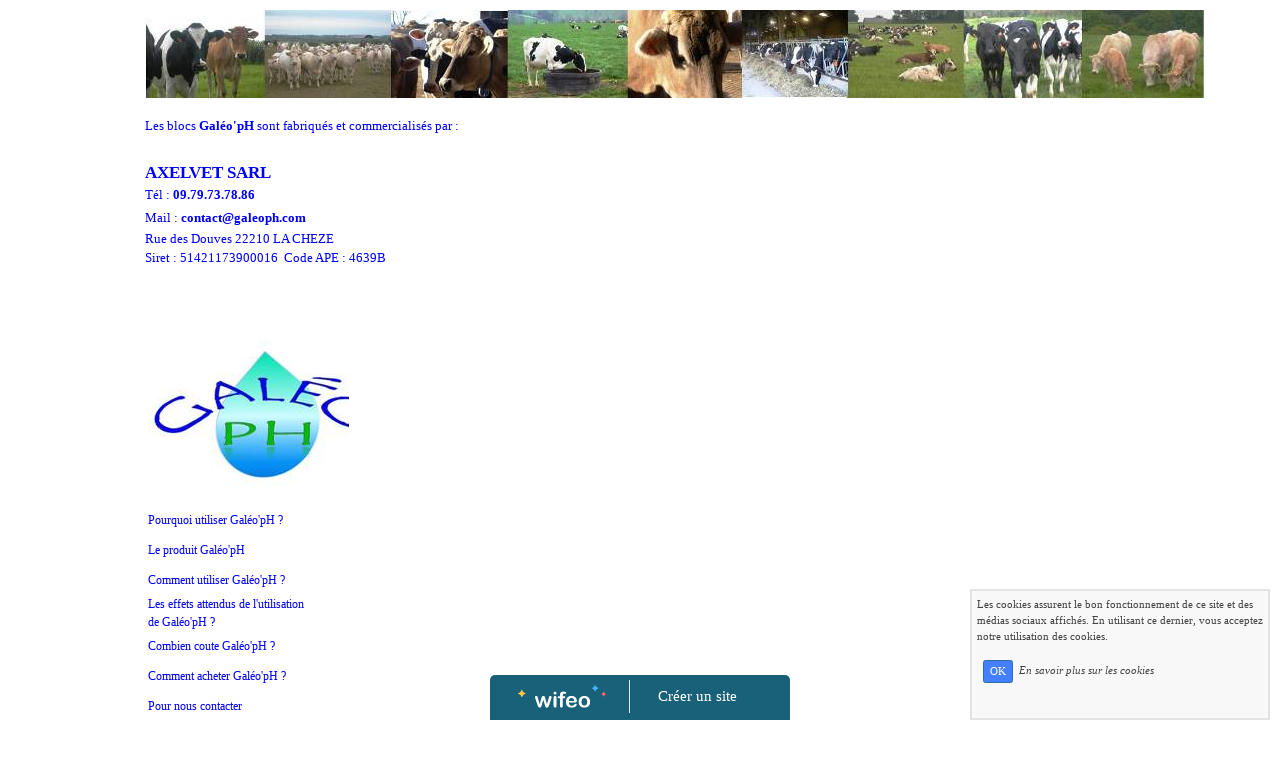

--- FILE ---
content_type: text/html; charset=UTF-8
request_url: https://www.galeoph.com/comment-utiliser-galeoph-.php
body_size: 7253
content:
<!DOCTYPE html><html lang="fr"><head><meta http-equiv="Content-Type" content="text/html; charset=utf-8"><title>Comment utiliser Gal&eacute;opH ?</title><meta name="description" CONTENT="Gal&eacute;oph Bloc correcteur de l'acidit&eacute; de l'eau bue par les ruminants. Modalit&eacute;s d'utilisation, consommation par vache, pH de l'eau"><meta name="viewport" content="width=device-width, initial-scale=1"><script src="//ajax.googleapis.com/ajax/libs/jquery/2.2.4/jquery.min.js" type="text/javascript"></script><script src="https://code.jquery.com/ui/1.12.1/jquery-ui.min.js"></script><script src="https://cdnjs.cloudflare.com/ajax/libs/popper.js/1.12.3/umd/popper.min.js" integrity="sha384-vFJXuSJphROIrBnz7yo7oB41mKfc8JzQZiCq4NCceLEaO4IHwicKwpJf9c9IpFgh" crossorigin="anonymous"></script><script src="https://maxcdn.bootstrapcdn.com/bootstrap/4.0.0-beta.2/js/bootstrap.min.js" integrity="sha384-alpBpkh1PFOepccYVYDB4do5UnbKysX5WZXm3XxPqe5iKTfUKjNkCk9SaVuEZflJ" crossorigin="anonymous"></script><script>responsiveBootstrapActive=true;</script><link href="https://www.wifeo.com/wifeostatic-s3/ressources/bootstrap4/css/bootstrap.min.css?v1" rel="stylesheet" /><link href="https://www.wifeo.com/wifeostatic-s3/ressources/bootstrap4/override-bootstrap.min.css?v1.37" rel="stylesheet" /><link id="wr_fdlgenerale" href="/format.css?1768814596" rel="stylesheet" type="text/css"><LINK REL="SHORTCUT ICON" href="https://www.wifeo.com/favicon-defaut.ico"></head><body><div class="global_top"><div class="zonesbase_entete wrentete" align="center">
                    <div class="width_entete container">
                        <div class="row row_entete ">
                            <div class="col-md-24">
                                <div align="left" class="content_entete ">

                                <div class="wrentete"><img alt="" border="0" src="https://www.galeoph.com/images/Photo-frise-lait.jpg" /><br />
<br />
<font style="font-size: 13px"><font style="color: #0000ff">Les blocs </font><strong><font style="color: #0000ff">Gal&eacute;o'pH </font></strong><font style="color: #0000ff">sont fabriqu&eacute;s et commercialis&eacute;s par :<br />
</font></font><font style="font-size: 17px"><font style="color: #0000ff"><br />
</font></font><font style="font-size: 17px"><strong><font style="color: #0000ff">AXELVET SARL</font></strong></font><font style="font-size: 13px"><font style="color: #0000ff"><br />
</font></font><font style="font-size: 13px"><font style="color: #0000ff">T&eacute;l : <strong>09.79.73.78.86</strong><br />
Mail : </font></font><font style="font-size: 17px"><a href="mailto:contact@galeoph.com"><font style="font-size: 13px"><strong>contact@galeoph.com</strong></font></a></font><font style="font-size: 13px"><br />
<font color="#0000ff">Rue des Douves 22210&nbsp;LA CHEZE&nbsp;&nbsp;</font><br />
<font style="color: #0000ff">Siret : 51421173900016&nbsp; Code APE : 4639B</font></font><br />
<font style="font-size: 13px"><br />
<br />
</font></div>

                                <div style="clear:both;"></div>

                                </div>
                            </div>
                        </div>
                    </div>
                </div></div><div class="zonesbase_main" align="center">
            <div class="width_tablemain container">
                <div class="row row_tablemain "><div class="col-md-5 wr_dispmenu"><div class="content_menuverti ">

                        <script type="text/javascript">$( window ).ready(function(){if(typeaffmobile=="affmobile" && responsiveBootstrapActive==false){$(".m_wifeo_open").css("display" , "block");
		$( "nav .wifeo_conteneur_menu" ).attr( "class" , "m_wifeo_conteneur_menu" );
		$( "nav .wifeo_rubrique" ).attr( "class" , "m_wifeo_rubrique" );
		$( "nav .wifeo_pagemenu" ).attr( "class" , "m_wifeo_pagemenu" );
		$( "nav .wifeo_pagesousmenu" ).attr( "class" , "m_wifeo_pagesousmenu" );
		$( "nav .wifeo_sousmenu" ).attr( "class" , "m_wifeo_sousmenu" );

		var isMenuOpen = false;
		$(".wr_opnmenu").click(function()	
		{
			$(".wr_dispmenu").css("display","block");
			
		      $(".m_wifeo_conteneur_menu").clearQueue().animate({
		          left : "0%"
		        });
			  
		        $(".wr_clssrtbl").fadeIn("fast");
				$(".wr_fdgrs").fadeIn("fast");
				
		      isMenuOpen = true;
		});
		
		
		
		
		$(".wr_clssrtbl, .wr_fdgrs").click(function()	
		{
			if (isMenuOpen == true)
			{
				 $(".m_wifeo_conteneur_menu").clearQueue().animate({
																
		          left : "-90%"
		        }).queue(function() {$(".wr_dispmenu").css("display","none");$(".wr_dispmenu").css("display","none");});	
				 
		      isMenuOpen = false;
			}
			
			$(".wr_clssrtbl").fadeOut("fast");
			$(".wr_fdgrs").fadeOut("fast");
		});}});</script><nav><div class='wifeo_conteneur_menu'><div class='wifeo_pagemenu'><a href='index.php'><img src='https://www.galeoph.com/images/Logo-GalopH.jpg' border='0'></a></div><div class='wifeo_pagemenu'><a href='pourquoi-utiliser-galeoph-.php'>Pourquoi utiliser Gal&eacute;o'pH ?</a></div><div class='wifeo_pagemenu'><a href='le-produit-galeoph.php'>Le produit Gal&eacute;o'pH</a></div><div class='wifeo_pagemenu'><a href='comment-utiliser-galeoph-.php'>Comment utiliser Gal&eacute;o'pH ?</a></div><div class='wifeo_pagemenu'><a href='les-effets-attendus-de-lutilisation-de-galeoph-.php'>Les effets attendus de l'utilisation de Gal&eacute;o'pH ?</a></div><div class='wifeo_pagemenu'><a href='combien-coute-galeoph-.php'>Combien coute Gal&eacute;o'pH ?</a></div><div class='wifeo_pagemenu'><a href='comment-acheter-galeoph-.php'>Comment acheter Gal&eacute;o'pH ?</a></div><div class='wifeo_pagemenu'><a href='pour-nous-contacter.php'>Pour nous contacter</a></div></div></nav>

                        <div style="clear:both;"></div> 

                   </div><div class="content_zc "><div style="height:100px;width:100px;">&nbsp;</div><div id="pub_colwif" class="style_pub_colwif"><div align="center"><ins class="adsbygoogle"
     style="display:block"
     data-ad-client="ca-pub-5439285203515723"
     data-ad-slot="5224417502"
     data-ad-format="auto"></ins>
<script>
$(document).ready(function(){

(adsbygoogle = window.adsbygoogle || []).push({});

});
</script></div></div><div style="height:600px;width:100px;">&nbsp;</div><div id="pub_colwif" class="style_pub_colwif"><div align="center"><ins class="adsbygoogle"
     style="display:block"
     data-ad-client="ca-pub-5439285203515723"
     data-ad-slot="5224417502"
     data-ad-format="auto"></ins>
<script>
$(document).ready(function(){

(adsbygoogle = window.adsbygoogle || []).push({});

});
</script></div></div><div style="clear:both;"></div></div></div><div class="col-xl-19 col-lg-19 col-md-19 col-sm-24 col-24 offset-xl-0 offset-lg-0 offset-md-3 offset-sm-0 offset-0 wr_zcorpsmax  px-0 px-sm-0 px-md-3">
                <div align="left" class="content_corps container"><div class="row"><div class="col-24"><div align="center" style="padding:10px 0px;"><ins class="adsbygoogle"
     style="display:block"
     data-ad-client="ca-pub-5439285203515723"
     data-ad-slot="5224417502"
     data-ad-format="auto"></ins>
<script>
$(document).ready(function(){

(adsbygoogle = window.adsbygoogle || []).push({});

});
</script></div><div class="wr-menu-topbar"><div class="wr-open-menu wr-item-topbar" style="width:40px;"><i class="fa fa-bars" aria-hidden="true"></i></div><a class="wr-a-logo-top" href="index.php"><div class="wr-logo-top wr-item-topbar"></div></a></div><div class="wr-fdgrs"></div><div class="wr-close-menu"><div class="wr-item-topbar"><i class="fa fa-times" aria-hidden="true"></i></div></div><p class="MsoNormal" style="margin: 0cm 0cm 0pt; text-align: justify">&nbsp;</p>
<p class="MsoNormal" style="margin: 0cm 0cm 0pt; text-align: justify">&nbsp;</p>
<p class="MsoNormal" style="margin: 0cm 0cm 0pt; text-align: justify">&nbsp;</p>
<p class="MsoNormal" style="margin: 0cm 0cm 0pt; text-align: justify">&nbsp;</p>
<p class="MsoNormal" style="margin: 0cm 0cm 0pt; text-align: justify">&nbsp;</p>
<p class="MsoNormal" style="margin: 0cm 0cm 0pt; text-align: justify"><font face="Comic Sans MS" color="#0000ff" size="4"><u><strong><em>Utilisation de Gal&eacute;o'pH</em></strong></u></font></p>
<p class="MsoNormal" style="margin: 0cm 0cm 0pt; text-align: justify">&nbsp;</p>
<font face="Comic Sans MS" size="2">
<p class="MsoNormal" style="margin: 0cm 0cm 0pt; text-align: justify"><span style="font-family: Calibri"><font size="3"><font face="Times New Roman">&nbsp;</font></font></span></p>
<div style="border-right: windowtext 0.5pt solid; padding-right: 4pt; border-top: windowtext 0.5pt solid; padding-left: 4pt; background: #8db3e2; padding-bottom: 1pt; border-left: windowtext 0.5pt solid; padding-top: 1pt; border-bottom: windowtext 0.5pt solid">
<p class="MsoNormal" style="border-right: medium none; padding-right: 0cm; border-top: medium none; padding-left: 0cm; padding-bottom: 0cm; margin: 0cm 0cm 0pt; border-left: medium none; padding-top: 0cm; border-bottom: medium none; text-align: justify; mso-border-alt: solid windowtext .5pt; mso-padding-alt: 1.0pt 4.0pt 1.0pt 4.0pt"><span style="font-family: Calibri"><font size="3"><font face="Times New Roman">&nbsp;</font></font></span></p>
<p class="MsoNormal" style="border-right: medium none; padding-right: 0cm; border-top: medium none; padding-left: 0cm; padding-bottom: 0cm; margin: 0cm 0cm 0pt; border-left: medium none; padding-top: 0cm; border-bottom: medium none; text-align: justify; mso-border-alt: solid windowtext .5pt; mso-padding-alt: 1.0pt 4.0pt 1.0pt 4.0pt"><strong style="mso-bidi-font-weight: normal"><span style="font-family: Calibri"><font size="3"><font face="Times New Roman">Gal&eacute;o&rsquo;pH se positionne dans tous les types d&rsquo;abreuvoirs &agrave; niveau constant ou les bacs de 500 &agrave; 1000 Litres*, de pr&eacute;f&eacute;rence proche de l&rsquo;arriv&eacute;e d&rsquo;eau. </font></font></span></strong></p>
<p class="MsoNormal" style="border-right: medium none; padding-right: 0cm; border-top: medium none; padding-left: 0cm; padding-bottom: 0cm; margin: 0cm 0cm 0pt; border-left: medium none; padding-top: 0cm; border-bottom: medium none; text-align: justify; mso-border-alt: solid windowtext .5pt; mso-padding-alt: 1.0pt 4.0pt 1.0pt 4.0pt"><strong style="mso-bidi-font-weight: normal"><span style="font-family: Calibri"><font size="3"><font face="Times New Roman"><br />
On le glisse sous le flotteur ou on le laisse sur le fond du bac &agrave; proximit&eacute; de l&rsquo;arriv&eacute;e d&rsquo;eau. Si la pression est forte &agrave; l'arriv&eacute;e d'eau, il faut &eacute;loigner le bloc de l'arriv&eacute;e d'eau pour &eacute;viter une dissolution trop rapide.</font></font></span></strong></p>
<p class="MsoNormal" style="border-right: medium none; padding-right: 0cm; border-top: medium none; padding-left: 0cm; padding-bottom: 0cm; margin: 0cm 0cm 0pt; border-left: medium none; padding-top: 0cm; border-bottom: medium none; text-align: justify; mso-border-alt: solid windowtext .5pt; mso-padding-alt: 1.0pt 4.0pt 1.0pt 4.0pt"><strong style="mso-bidi-font-weight: normal"><span style="font-family: Calibri"><font size="3"><font face="Times New Roman">&nbsp;</font></font></span></strong></p>
<p class="MsoNormal" style="border-right: medium none; padding-right: 0cm; border-top: medium none; padding-left: 0cm; padding-bottom: 0cm; margin: 0cm 0cm 0pt; border-left: medium none; padding-top: 0cm; border-bottom: medium none; text-align: justify; mso-border-alt: solid windowtext .5pt; mso-padding-alt: 1.0pt 4.0pt 1.0pt 4.0pt"><strong style="mso-bidi-font-weight: normal"><span style="font-family: Calibri"><font size="3"><font face="Times New Roman">Le bloc Gal&eacute;o&rsquo;pH va se dissoudre progressivement, le pH de 7 sera obtenu tr&egrave;s rapidement.</font></font></span></strong></p>
<p class="MsoNormal" style="border-right: medium none; padding-right: 0cm; border-top: medium none; padding-left: 0cm; padding-bottom: 0cm; margin: 0cm 0cm 0pt; border-left: medium none; padding-top: 0cm; border-bottom: medium none; text-align: justify; mso-border-alt: solid windowtext .5pt; mso-padding-alt: 1.0pt 4.0pt 1.0pt 4.0pt"><strong style="mso-bidi-font-weight: normal"><span style="font-family: Calibri"><font size="3"><font face="Times New Roman">&nbsp;</font></font></span></strong></p>
<p class="MsoNormal" style="border-right: medium none; padding-right: 0cm; border-top: medium none; padding-left: 0cm; padding-bottom: 0cm; margin: 0cm 0cm 0pt; border-left: medium none; padding-top: 0cm; border-bottom: medium none; text-align: justify; mso-border-alt: solid windowtext .5pt; mso-padding-alt: 1.0pt 4.0pt 1.0pt 4.0pt"><strong style="mso-bidi-font-weight: normal"><span style="font-family: Calibri"><font size="3"><font face="Times New Roman">Lorsque le pH atteint la neutralit&eacute; (pH = 7), la dissolution du bloc s&rsquo;arr&ecirc;te. </font></font></span></strong></p>
<p class="MsoNormal" style="border-right: medium none; padding-right: 0cm; border-top: medium none; padding-left: 0cm; padding-bottom: 0cm; margin: 0cm 0cm 0pt; border-left: medium none; padding-top: 0cm; border-bottom: medium none; text-align: justify; mso-border-alt: solid windowtext .5pt; mso-padding-alt: 1.0pt 4.0pt 1.0pt 4.0pt"><strong style="mso-bidi-font-weight: normal"><span style="font-family: Calibri"><font size="3"><font face="Times New Roman">&nbsp;</font></font></span></strong></p>
<p class="MsoNormal" style="border-right: medium none; padding-right: 0cm; border-top: medium none; padding-left: 0cm; padding-bottom: 0cm; margin: 0cm 0cm 0pt; border-left: medium none; padding-top: 0cm; border-bottom: medium none; text-align: justify; mso-border-alt: solid windowtext .5pt; mso-padding-alt: 1.0pt 4.0pt 1.0pt 4.0pt"><strong style="mso-bidi-font-weight: normal"><span style="font-family: Calibri"><font size="3"><font face="Times New Roman">La dissolution se fera par la suite au fur et &agrave; mesure du renouvellement d&rsquo;eau.</font></font></span></strong></p>
<p class="MsoNormal" style="border-right: medium none; padding-right: 0cm; border-top: medium none; padding-left: 0cm; padding-bottom: 0cm; margin: 0cm 0cm 0pt; border-left: medium none; padding-top: 0cm; border-bottom: medium none; text-align: justify; mso-border-alt: solid windowtext .5pt; mso-padding-alt: 1.0pt 4.0pt 1.0pt 4.0pt"><strong style="mso-bidi-font-weight: normal"><span style="font-family: Calibri"><font size="3"><font face="Times New Roman">&nbsp;</font></font></span></strong></p>
<p class="MsoNormal" style="border-right: medium none; padding-right: 0cm; border-top: medium none; padding-left: 0cm; padding-bottom: 0cm; margin: 0cm 0cm 0pt; border-left: medium none; padding-top: 0cm; border-bottom: medium none; text-align: justify; mso-border-alt: solid windowtext .5pt; mso-padding-alt: 1.0pt 4.0pt 1.0pt 4.0pt"><strong style="mso-bidi-font-weight: normal"><span style="font-family: Calibri"><font size="3"><font face="Times New Roman">Les blocs sont &agrave; renouveler lorsqu&rsquo;ils ont physiquement disparu du bac.</font></font></span></strong></p>
<p class="MsoNormal" style="border-right: medium none; padding-right: 0cm; border-top: medium none; padding-left: 0cm; padding-bottom: 0cm; margin: 0cm 0cm 0pt; border-left: medium none; padding-top: 0cm; border-bottom: medium none; text-align: justify; mso-border-alt: solid windowtext .5pt; mso-padding-alt: 1.0pt 4.0pt 1.0pt 4.0pt"><span style="font-family: Calibri"><font size="3"><font face="Times New Roman">&nbsp;</font></font></span></p>
</div>
<p class="MsoNormal" style="margin: 0cm 0cm 0pt; text-align: justify"><span style="font-family: Calibri"><font face="Verdana" size="3">&nbsp;</font></span></p>
<p class="MsoNormal" style="margin: 0cm 0cm 0pt; text-align: justify"><span style="font-family: Calibri"><font face="Verdana">* Pour les bacs de 500 litres et plus, avec arriv&eacute;e d&rsquo;eau au dessus du niveau de l&rsquo;eau, placer les blocs Gal&eacute;o'pH dans un filet sous l&rsquo;arriv&eacute;e d&rsquo;eau, au niveau du flotteur</font></span></p>
<p class="MsoNormal" align="center" style="margin: 0cm 0cm 0pt; text-align: justify"><span style="font-family: Calibri"><font face="Times New Roman">&nbsp;</font></span></p>
<p class="MsoNormal" style="margin: 0cm 0cm 0pt; text-align: justify">&nbsp;</p>
<p class="MsoNormal" style="margin: 0cm 0cm 0pt; text-align: center"><img alt="Blocs Gal&eacute;o`pH dans l`abreuvoir" border="0" src="https://www.galeoph.com/images/Blocs-dans-abreuvoir.JPG" /></p>
<p class="MsoNormal" style="margin: 0cm 0cm 0pt; text-align: justify">&nbsp;</p>
<p class="MsoNormal" style="margin: 0cm 0cm 0pt; text-align: justify">&nbsp;</p>
<p class="MsoNormal" style="margin: 0cm 0cm 0pt; text-align: justify"><font color="#0000ff" size="4"><strong><em><u>Quelle consommation de Gal&eacute;o'pH pour mon &eacute;levage ?</u></em></strong></font></p>
<p class="MsoNormal" style="margin: 0cm 0cm 0pt; text-align: justify">&nbsp;</p>
<p class="MsoNormal" style="margin: 0cm 0cm 0pt; text-align: justify"><font face="Verdana" size="3">&nbsp;</font></p>
<font face="Comic Sans MS" size="2">
<p class="MsoNormal" style="background: white; margin: 0cm 0cm 0pt; text-align: justify"><span style="font-family: Calibri"><font face="Verdana">La dissolution des blocs est proportionnelle au pH initial de l&rsquo;eau et au renouvellement de l&rsquo;eau (soit au nombre d&rsquo;animaux qui boivent dans le bac &agrave; eau).</font></span></p>
<p class="MsoNormal" style="background: white; margin: 0cm 0cm 0pt; text-align: justify"><span style="font-family: Calibri"><font size="3"><font face="Times New Roman">&nbsp;</font></font></span></p>
<p class="MsoNormal" style="background: white; margin: 0cm 0cm 0pt; text-align: justify"><span lang="FR-CH" style="font-family: Calibri; mso-ansi-language: FR-CH"><font size="3"><font face="Times New Roman">&nbsp;</font></font></span></p>
<div align="center">
<table class="MsoNormalTable" cellspacing="0" cellpadding="0" border="1" style="border-right: medium none; border-top: medium none; margin: auto auto auto -23.55pt; border-left: medium none; border-bottom: medium none; border-collapse: collapse; mso-border-alt: solid windowtext .5pt; mso-padding-alt: 0cm 3.5pt 0cm 3.5pt; mso-border-insideh: .5pt solid windowtext; mso-border-insidev: .5pt solid windowtext">
    <tbody>
        <tr style="height: 28.1pt; mso-yfti-irow: 0; mso-yfti-firstrow: yes">
            <td width="240" style="border-right: windowtext 1pt solid; padding-right: 3.5pt; border-top: windowtext 1pt solid; padding-left: 3.5pt; padding-bottom: 0cm; border-left: windowtext 1pt solid; width: 180.05pt; padding-top: 0cm; border-bottom: windowtext 1pt solid; height: 28.1pt; background-color: transparent; mso-border-alt: solid windowtext .5pt">
            <p class="MsoNormal" align="center" style="margin: 0cm 0cm 0pt; text-align: center"><b><font size="3"><font face="Calibri">pH de l&rsquo;eau</font></font></b></p>
            <p class="MsoNormal" align="center" style="margin: 0cm 0cm 0pt; text-align: center"><b><font size="3"><font face="Calibri">avant traitement</font></font></b></p>
            </td>
            <td width="107" style="border-right: windowtext 1pt solid; padding-right: 3.5pt; border-top: windowtext 1pt solid; padding-left: 3.5pt; padding-bottom: 0cm; border-left: #ece9d8; width: 80.2pt; padding-top: 0cm; border-bottom: windowtext 1pt solid; height: 28.1pt; background-color: transparent; mso-border-alt: solid windowtext .5pt; mso-border-left-alt: solid windowtext .5pt">
            <p class="MsoNormal" align="center" style="margin: 0cm 0cm 0pt; text-align: center"><b><font size="3"><font face="Calibri">5.0</font></font></b></p>
            </td>
            <td width="107" style="border-right: windowtext 1pt solid; padding-right: 3.5pt; border-top: windowtext 1pt solid; padding-left: 3.5pt; padding-bottom: 0cm; border-left: #ece9d8; width: 80.2pt; padding-top: 0cm; border-bottom: windowtext 1pt solid; height: 28.1pt; background-color: transparent; mso-border-alt: solid windowtext .5pt; mso-border-left-alt: solid windowtext .5pt">
            <p class="MsoNormal" align="center" style="margin: 0cm 0cm 0pt; text-align: center"><b><font size="3"><font face="Calibri">5.5</font></font></b></p>
            </td>
            <td width="107" style="border-right: windowtext 1pt solid; padding-right: 3.5pt; border-top: windowtext 1pt solid; padding-left: 3.5pt; padding-bottom: 0cm; border-left: #ece9d8; width: 80.2pt; padding-top: 0cm; border-bottom: windowtext 1pt solid; height: 28.1pt; background-color: transparent; mso-border-alt: solid windowtext .5pt; mso-border-left-alt: solid windowtext .5pt">
            <p class="MsoNormal" align="center" style="margin: 0cm 0cm 0pt; text-align: center"><b><font size="3"><font face="Calibri">6.0</font></font></b></p>
            </td>
            <td width="107" style="border-right: windowtext 1pt solid; padding-right: 3.5pt; border-top: windowtext 1pt solid; padding-left: 3.5pt; padding-bottom: 0cm; border-left: #ece9d8; width: 80.2pt; padding-top: 0cm; border-bottom: windowtext 1pt solid; height: 28.1pt; background-color: transparent; mso-border-alt: solid windowtext .5pt; mso-border-left-alt: solid windowtext .5pt">
            <p class="MsoNormal" align="center" style="margin: 0cm 0cm 0pt; text-align: center"><b><font size="3"><font face="Calibri">6.5</font></font></b></p>
            </td>
        </tr>
        <tr style="height: 36.95pt; mso-yfti-irow: 1">
            <td width="240" style="border-right: windowtext 1pt solid; padding-right: 3.5pt; border-top: #ece9d8; padding-left: 3.5pt; padding-bottom: 0cm; border-left: windowtext 1pt solid; width: 180.05pt; padding-top: 0cm; border-bottom: windowtext 1pt solid; height: 36.95pt; background-color: transparent; mso-border-alt: solid windowtext .5pt; mso-border-top-alt: solid windowtext .5pt">
            <p class="MsoNormal" align="center" style="margin: 0cm 0cm 0pt; text-align: center"><span style="font-size: 10pt; line-height: 115%; mso-bidi-font-size: 11.0pt"><font face="Calibri">Consommation de Gal&eacute;o&rsquo;pH </font></span></p>
            <p class="MsoNormal" align="center" style="margin: 0cm 0cm 0pt; text-align: center"><font face="Calibri"><span style="font-size: 10pt; line-height: 115%; mso-bidi-font-size: 11.0pt">pour </span><font size="3"><b>50 vaches </b><b style="mso-bidi-font-weight: normal">laiti&egrave;res</b></font><span style="font-size: 10pt; line-height: 115%; mso-bidi-font-size: 11.0pt"> par mois</span></font></p>
            </td>
            <td width="107" style="border-right: windowtext 1pt solid; padding-right: 3.5pt; border-top: #ece9d8; padding-left: 3.5pt; padding-bottom: 0cm; border-left: #ece9d8; width: 80.2pt; padding-top: 0cm; border-bottom: windowtext 1pt solid; height: 36.95pt; background-color: transparent; mso-border-alt: solid windowtext .5pt; mso-border-left-alt: solid windowtext .5pt; mso-border-top-alt: solid windowtext .5pt">
            <p class="MsoNormal" align="center" style="margin: 0cm 0cm 0pt; text-align: center"><span lang="NL" style="mso-ansi-language: NL"><font size="3"><font face="Calibri">20 kg</font></font></span></p>
            </td>
            <td width="107" style="border-right: windowtext 1pt solid; padding-right: 3.5pt; border-top: #ece9d8; padding-left: 3.5pt; padding-bottom: 0cm; border-left: #ece9d8; width: 80.2pt; padding-top: 0cm; border-bottom: windowtext 1pt solid; height: 36.95pt; background-color: transparent; mso-border-alt: solid windowtext .5pt; mso-border-left-alt: solid windowtext .5pt; mso-border-top-alt: solid windowtext .5pt">
            <p class="MsoNormal" align="center" style="margin: 0cm 0cm 0pt; text-align: center"><span lang="NL" style="mso-ansi-language: NL"><font size="3"><font face="Calibri">15&nbsp;kg</font></font></span></p>
            </td>
            <td width="107" style="border-right: windowtext 1pt solid; padding-right: 3.5pt; border-top: #ece9d8; padding-left: 3.5pt; padding-bottom: 0cm; border-left: #ece9d8; width: 80.2pt; padding-top: 0cm; border-bottom: windowtext 1pt solid; height: 36.95pt; background-color: transparent; mso-border-alt: solid windowtext .5pt; mso-border-left-alt: solid windowtext .5pt; mso-border-top-alt: solid windowtext .5pt">
            <p class="MsoNormal" align="center" style="margin: 0cm 0cm 0pt; text-align: center"><span lang="NL" style="mso-ansi-language: NL"><font size="3"><font face="Calibri">8&nbsp;kg</font></font></span></p>
            </td>
            <td width="107" style="border-right: windowtext 1pt solid; padding-right: 3.5pt; border-top: #ece9d8; padding-left: 3.5pt; padding-bottom: 0cm; border-left: #ece9d8; width: 80.2pt; padding-top: 0cm; border-bottom: windowtext 1pt solid; height: 36.95pt; background-color: transparent; mso-border-alt: solid windowtext .5pt; mso-border-left-alt: solid windowtext .5pt; mso-border-top-alt: solid windowtext .5pt">
            <p class="MsoNormal" align="center" style="margin: 0cm 0cm 0pt; text-align: center"><font face="Calibri" size="3">4 kg</font></p>
            </td>
        </tr>
        <tr style="height: 36.95pt; mso-yfti-irow: 2">
            <td width="240" style="border-right: windowtext 1pt solid; padding-right: 3.5pt; border-top: #ece9d8; padding-left: 3.5pt; padding-bottom: 0cm; border-left: windowtext 1pt solid; width: 180.05pt; padding-top: 0cm; border-bottom: windowtext 1pt solid; height: 36.95pt; background-color: transparent; mso-border-alt: solid windowtext .5pt; mso-border-top-alt: solid windowtext .5pt">
            <p class="MsoNormal" align="center" style="margin: 0cm 0cm 0pt; text-align: center"><span style="font-size: 10pt; line-height: 115%; mso-bidi-font-size: 11.0pt"><font face="Calibri">Consommation de Gal&eacute;o&rsquo;pH </font></span></p>
            <p class="MsoNormal" align="center" style="margin: 0cm 0cm 0pt; text-align: center"><font face="Calibri"><span style="font-size: 10pt; line-height: 115%; mso-bidi-font-size: 11.0pt">pour </span><b style="mso-bidi-font-weight: normal"><font size="3">50 vaches allaitantes</font></b><span style="font-size: 10pt; line-height: 115%; mso-bidi-font-size: 11.0pt"> par mois</span></font></p>
            </td>
            <td width="107" style="border-right: windowtext 1pt solid; padding-right: 3.5pt; border-top: #ece9d8; padding-left: 3.5pt; padding-bottom: 0cm; border-left: #ece9d8; width: 80.2pt; padding-top: 0cm; border-bottom: windowtext 1pt solid; height: 36.95pt; background-color: transparent; mso-border-alt: solid windowtext .5pt; mso-border-left-alt: solid windowtext .5pt; mso-border-top-alt: solid windowtext .5pt">
            <p class="MsoNormal" align="center" style="margin: 0cm 0cm 0pt; text-align: center"><span lang="NL" style="mso-ansi-language: NL"><font size="3"><font face="Calibri">15&nbsp;kg</font></font></span></p>
            </td>
            <td width="107" style="border-right: windowtext 1pt solid; padding-right: 3.5pt; border-top: #ece9d8; padding-left: 3.5pt; padding-bottom: 0cm; border-left: #ece9d8; width: 80.2pt; padding-top: 0cm; border-bottom: windowtext 1pt solid; height: 36.95pt; background-color: transparent; mso-border-alt: solid windowtext .5pt; mso-border-left-alt: solid windowtext .5pt; mso-border-top-alt: solid windowtext .5pt">
            <p class="MsoNormal" align="center" style="margin: 0cm 0cm 0pt; text-align: center"><span lang="NL" style="mso-ansi-language: NL"><font size="3"><font face="Calibri">10 kg</font></font></span></p>
            </td>
            <td width="107" style="border-right: windowtext 1pt solid; padding-right: 3.5pt; border-top: #ece9d8; padding-left: 3.5pt; padding-bottom: 0cm; border-left: #ece9d8; width: 80.2pt; padding-top: 0cm; border-bottom: windowtext 1pt solid; height: 36.95pt; background-color: transparent; mso-border-alt: solid windowtext .5pt; mso-border-left-alt: solid windowtext .5pt; mso-border-top-alt: solid windowtext .5pt">
            <p class="MsoNormal" align="center" style="margin: 0cm 0cm 0pt; text-align: center"><span lang="NL" style="mso-ansi-language: NL"><font size="3"><font face="Calibri">6&nbsp;kg</font></font></span></p>
            </td>
            <td width="107" style="border-right: windowtext 1pt solid; padding-right: 3.5pt; border-top: #ece9d8; padding-left: 3.5pt; padding-bottom: 0cm; border-left: #ece9d8; width: 80.2pt; padding-top: 0cm; border-bottom: windowtext 1pt solid; height: 36.95pt; background-color: transparent; mso-border-alt: solid windowtext .5pt; mso-border-left-alt: solid windowtext .5pt; mso-border-top-alt: solid windowtext .5pt">
            <p class="MsoNormal" align="center" style="margin: 0cm 0cm 0pt; text-align: center"><font size="3"><font face="Calibri">3 kg</font></font></p>
            </td>
        </tr>
        <tr style="height: 36.95pt; mso-yfti-irow: 3; mso-yfti-lastrow: yes">
            <td width="240" style="border-right: windowtext 1pt solid; padding-right: 3.5pt; border-top: #ece9d8; padding-left: 3.5pt; padding-bottom: 0cm; border-left: windowtext 1pt solid; width: 180.05pt; padding-top: 0cm; border-bottom: windowtext 1pt solid; height: 36.95pt; background-color: transparent; mso-border-alt: solid windowtext .5pt; mso-border-top-alt: solid windowtext .5pt">
            <p class="MsoNormal" align="center" style="margin: 0cm 0cm 0pt; text-align: center"><span style="font-size: 10pt; line-height: 115%; mso-bidi-font-size: 11.0pt"><font face="Calibri">Consommation de Gal&eacute;o&rsquo;pH </font></span></p>
            <p class="MsoNormal" align="center" style="margin: 0cm 0cm 0pt; text-align: center"><font face="Calibri"><span style="font-size: 10pt; line-height: 115%; mso-bidi-font-size: 11.0pt">pour </span><b style="mso-bidi-font-weight: normal"><font size="3">50 ch&egrave;vres ou brebis</font></b><span style="font-size: 10pt; line-height: 115%; mso-bidi-font-size: 11.0pt"> par mois</span></font></p>
            </td>
            <td width="107" style="border-right: windowtext 1pt solid; padding-right: 3.5pt; border-top: #ece9d8; padding-left: 3.5pt; padding-bottom: 0cm; border-left: #ece9d8; width: 80.2pt; padding-top: 0cm; border-bottom: windowtext 1pt solid; height: 36.95pt; background-color: transparent; mso-border-alt: solid windowtext .5pt; mso-border-left-alt: solid windowtext .5pt; mso-border-top-alt: solid windowtext .5pt">
            <p class="MsoNormal" align="center" style="margin: 0cm 0cm 0pt; text-align: center"><span lang="NL" style="mso-ansi-language: NL"><font size="3"><font face="Calibri">5 kg</font></font></span></p>
            </td>
            <td width="107" style="border-right: windowtext 1pt solid; padding-right: 3.5pt; border-top: #ece9d8; padding-left: 3.5pt; padding-bottom: 0cm; border-left: #ece9d8; width: 80.2pt; padding-top: 0cm; border-bottom: windowtext 1pt solid; height: 36.95pt; background-color: transparent; mso-border-alt: solid windowtext .5pt; mso-border-left-alt: solid windowtext .5pt; mso-border-top-alt: solid windowtext .5pt">
            <p class="MsoNormal" align="center" style="margin: 0cm 0cm 0pt; text-align: center"><span lang="NL" style="mso-ansi-language: NL"><font size="3"><font face="Calibri">3 kg</font></font></span></p>
            </td>
            <td width="107" style="border-right: windowtext 1pt solid; padding-right: 3.5pt; border-top: #ece9d8; padding-left: 3.5pt; padding-bottom: 0cm; border-left: #ece9d8; width: 80.2pt; padding-top: 0cm; border-bottom: windowtext 1pt solid; height: 36.95pt; background-color: transparent; mso-border-alt: solid windowtext .5pt; mso-border-left-alt: solid windowtext .5pt; mso-border-top-alt: solid windowtext .5pt">
            <p class="MsoNormal" align="center" style="margin: 0cm 0cm 0pt; text-align: center"><span lang="NL" style="mso-ansi-language: NL"><font size="3"><font face="Calibri">2 kg</font></font></span></p>
            </td>
            <td width="107" style="border-right: windowtext 1pt solid; padding-right: 3.5pt; border-top: #ece9d8; padding-left: 3.5pt; padding-bottom: 0cm; border-left: #ece9d8; width: 80.2pt; padding-top: 0cm; border-bottom: windowtext 1pt solid; height: 36.95pt; background-color: transparent; mso-border-alt: solid windowtext .5pt; mso-border-left-alt: solid windowtext .5pt; mso-border-top-alt: solid windowtext .5pt">
            <p class="MsoNormal" align="center" style="margin: 0cm 0cm 0pt; text-align: center"><font size="3"><font face="Calibri">1 kg</font></font></p>
            </td>
        </tr>
    </tbody>
</table>
</div>
<p class="MsoNormal" align="center" style="margin: 0cm 0cm 0pt; text-align: center"><i style="mso-bidi-font-style: normal"><span style="font-size: 8pt; line-height: 115%; mso-bidi-font-size: 10.0pt"><font face="Calibri">Quantit&eacute;s donn&eacute;es &agrave; titre indicatif. Susceptibles de fluctuations en fonction du pH de l&rsquo;eau, des conditions d&rsquo;abreuvement et du niveau de production des animaux.</font></span></i></p>
<p class="MsoNormal" style="margin: 0cm 0cm 0pt"><span style="line-height: 115%; mso-bidi-font-size: 13.0pt"><font face="Calibri">&nbsp;<br />
</font></span></p>
<p class="MsoNormal" style="background: white; margin: 0cm 0cm 0pt; text-align: justify">&nbsp;</p>
<p class="MsoNormal" style="background: white; margin: 0cm 0cm 0pt"><font style="font-size: 17px"><font face="Verdana"><span lang="NL" style="font-family: Calibri; mso-ansi-language: NL">&nbsp;Afin de diminuer la fr&eacute;quence de renouvellement des blocs, il est possible de mettre 2 &agrave; 3 blocs<span style="mso-spacerun: yes">&nbsp;en&nbsp;m&ecirc;me&nbsp;temps dans l'abreuvoir.</span> </span></font></font></p>
<p class="MsoNormal" style="background: white; margin: 0cm 0cm 0pt"><span lang="NL" style="font-family: Calibri; mso-ansi-language: NL"><font face="Verdana" size="3">&nbsp;</font></span></p>
<p class="MsoNormal" style="margin: 0cm 0cm 0pt"><span lang="NL" style="font-family: Calibri; mso-ansi-language: NL"><font size="3"><font face="Times New Roman">&nbsp;</font></font></span></p>
<p class="MsoNormal" style="margin: 0cm 0cm 0pt">&nbsp;</p>
<p class="MsoNormal" style="margin: 0cm 0cm 0pt">&nbsp;</p>
<p class="MsoNormal" style="margin: 0cm 0cm 0pt; text-align: center">&nbsp;<img alt="Kit bandelette test pH eau" border="0" src="https://www.galeoph.com/images/Kit-bandelette-test-pH.JPG" /></p>
<p style="text-align: left"><font size="2"><br />
<br />
<br />
<strong><em><u><font face="Comic Sans MS" color="#0000ff" size="4">Lecture du test pH (r&eacute;sultat bandelettes) :</font></u></em></strong><br />
<br />
<font style="font-size: 13px">Chaque&nbsp;seau de blocs Gal&eacute;o'pH contient un test pH constitu&eacute; de 4 bandelettes. Ceci permet de mesurer le pH de l'eau d'abreuvement avant et apr&egrave;s utilisation des blocs Gal&eacute;o'pH.<br />
<br />
Voici la fa&ccedil;on de r&eacute;aliser les v&eacute;rifications de niveau de pH avec les bandelettes :<br />
<br />
-&nbsp;Immerger la bandelette dans l'eau pendant 5 secondes environ,<br />
-&nbsp;Retirer la bandelette de l'eau et attendre environ&nbsp;1 minute que la nouvelle couleur de la bandelette soit stabilis&eacute;e,<br />
-&nbsp;Lire le r&eacute;sultat de pH&nbsp;en comparant la couleur obtenue avec l'&eacute;chelle de couleurs pr&eacute;sent&eacute;e sur le test pH.<br />
</font><br />
<br />
<img alt="Test bandelette pH eau acide" border="0" src="https://www.galeoph.com/images/Test-bandelette-eau-acide.JPG" />&nbsp;&nbsp;&nbsp;&nbsp;&nbsp;&nbsp;&nbsp;&nbsp;&nbsp;&nbsp;&nbsp;&nbsp;&nbsp;&nbsp;&nbsp;&nbsp;&nbsp;&nbsp;&nbsp;&nbsp;&nbsp;&nbsp;&nbsp;<img alt="Test bandelette pH eau neutre" border="0" src="https://www.galeoph.com/images/Test-bandelette-pH-7.JPG" /><br />
<br />
<font style="color: #000080"><strong>R&eacute;sultat = EAU ACIDE (pH compris entre 4.7&nbsp;et 5.0)&nbsp;&nbsp;&nbsp;&nbsp;&nbsp;&nbsp;&nbsp;&nbsp;&nbsp;&nbsp;&nbsp;R&eacute;sultat = EAU&nbsp;NEUTRE (pH compris entre 6.5&nbsp;et 7.0)<br />
&nbsp; (avant utilisation des blocs Gal&eacute;o'pH)&nbsp;&nbsp;&nbsp;&nbsp;&nbsp;&nbsp;&nbsp;&nbsp;&nbsp;&nbsp;&nbsp;&nbsp;&nbsp;&nbsp;&nbsp;&nbsp;&nbsp;&nbsp;&nbsp;&nbsp;&nbsp;&nbsp;&nbsp;&nbsp;&nbsp;&nbsp;&nbsp;&nbsp;&nbsp;&nbsp; (apr&egrave;s utilisation des blocs Gal&eacute;o'pH)<br />
<br />
<br />
<br />
</strong></font></font></p>
<p class="MsoNormal" style="margin: 0cm 0cm 0pt">&nbsp;<br />
<font style="font-size: 17px"><font face="Verdana"><span style="font-family: Calibri"><font style="font-size: 17px"><font face="Verdana">&nbsp;</font></font></span></font></font></p>
<p align="center"><strong><font face="Verdana" size="4">En vente par correspondance</font>&nbsp;</strong></p>
<p align="center"><font style="font-size: 17px"><font face="Verdana">Pour commander les blocs Gal&eacute;o'pH, t&eacute;l&eacute;charger le bon de commande ci-dessous <br />
et le renvoyer&nbsp;accompagn&eacute; de votre r&egrave;glement&nbsp;&agrave; l'adresse suivante. <br />
Les blocs vous seront livr&eacute;s sous 10 jours par transporteur directement chez vous.<br />
<br />
<br />
<font size="2">&nbsp;(pour t&eacute;l&eacute;charger le bon de commande, cliquer sur le mot &quot;bon de commande&quot; ci-dessous)</font></font></font></p>
<p align="center"><a href="https://www.galeoph.com/documents/Bon-de-commande-GALEOPH.pdf"><font style="font-size: 18px">Bon-de-commande-GALEOPH.pdf</font></a><font style="font-size: 18px">&nbsp;</font></p>
<p align="center">&nbsp;</p>
<p align="center">&nbsp;</p>
<p align="center"><font style="font-size: 17px"><font face="Verdana"><strong>Gal&eacute;o'pH</strong></font></font></p>
<p align="center"><font style="font-size: 17px"><font face="Verdana">Rue des Douves - 22210 LA CHEZE</font></font></p>
<p align="center"><font style="font-size: 17px"><font face="Verdana">T&eacute;l : 09.79.73.78.86&nbsp; /&nbsp; Fax : 02.96.67.58.08</font></font></p>
<p align="center"><font style="font-size: 17px"><font face="Verdana">Mail : </font></font><font face="Verdana"><a href="mailto:contact@galeoph.com"><font style="font-size: 17px">contact@galeoph.com</font></a></font></p>
<p align="center">&nbsp;</p>
<p align="center"><font face="Verdana">&nbsp;</font></p>
<p align="center"><font face="Verdana" color="#800080" size="2"><em><strong>Le concept Gal&eacute;o'pH fait l'objet d'un d&eacute;p&ocirc;t de brevet &agrave; l'INPI.&nbsp;</strong></em></font></p>
<p align="center"><font face="Verdana" color="#800080" size="2"><em><strong>Gal&eacute;o'pH est une marque d&eacute;pos&eacute;e. </strong></em></font></p>
<p>&nbsp;</p>
</font></font><div align="center" style="padding:55px 0px;"><ins class="adsbygoogle"
     style="display:block"
     data-ad-client="ca-pub-5439285203515723"
     data-ad-slot="5224417502"
     data-ad-format="auto"></ins>
<script>
$(document).ready(function(){

(adsbygoogle = window.adsbygoogle || []).push({});

});
</script></div><div style="clear:both;"></div></div>
                </div></div>
                </div></div>
            </div>
            </div><br><br><br><div style='left: 50%;margin-left: -150px;position:fixed; z-index:1000; bottom:0; width:300px; background-color:rgba(0,80,107,0.9); height:45px;padding:5px;border-radius:5px 5px 0px 0px;'><div style='display:inline-block;font-family:Open Sans; font-size:15px; color:#ffffff;border-right:1px solid #e7e7e7;padding:5px;width:135px' align='center'><a href='https://www.wifeo.com' style='font-family:Open Sans; font-size:15px; color:#ffffff; text-decoration:none;'><img alt='Créer un site' border='0' src='https://www.wifeo.com/v5/img/logo-wifeo-160.svg' style='width:88px;height:auto;margin-top:-2px' align='absbottom'></a></div><div style='display:inline-block;padding:5px;width:135px' align='center'> <a href='https://www.wifeo.com' style='font-family:Open Sans; font-size:15px; color:#ffffff; text-decoration:none;'>Créer un site</a></div></div><script  type="text/javascript">var _gaq = _gaq || [];_gaq.push(['_setAccount', 'UA-10597571-1'],['_trackPageview'],['_setAllowAnchor', true],['_trackPageLoadTime'],['b._setAccount', 'UA-607176-1'],['b._setDomainName', 'none'],['b._setAllowLinker', true],['b._setAllowAnchor', true],['b._setCustomVar', 1, 'affpub', 'oui', 3],['b._trackPageview','/galeoph/comment-utiliser-galeoph-.php'],['b._trackPageLoadTime']);(function() {var ga = document.createElement('script'); ga.type = 'text/javascript'; ga.async = true;ga.src = ('https:' == document.location.protocol ? 'https://ssl' : 'http://www') + '.google-analytics.com/ga.js';var s = document.getElementsByTagName('script')[0]; s.parentNode.insertBefore(ga, s);})();</script><script async src="https://pagead2.googlesyndication.com/pagead/js/adsbygoogle.js"></script>
<script>
     (adsbygoogle = window.adsbygoogle || []).push({
          google_ad_client: "ca-pub-5439285203515723",
          enable_page_level_ads: true
     });
</script><link rel="stylesheet" href="https://www.wifeo.com/wifeostatic-s3/ressources/wifeocss/common-vz.min.css?v1.02"><script src="https://www.wifeo.com/wifeostatic-s3/ressources/wifeojs/masonry.min.js?v1" type="text/javascript"></script><script type="text/javascript">var typeaffmobile; var affetroit; var affmobilefixe; if((/Android|iPhone|nokia|motorola|ipad|htc|blackberry|ipaq|amoi|benq|alcatel|iPod|Android|opera mini|sony|symbian|panasonic|philips|zte|phone|palm os|palm|hiptop|wpdesktop|avantgo|plucker|xiino|blazer|elaine|iris|3g_t|windows ce|opera mobi|windows ce; smartphone;|windows ce;iemobile/i.test(navigator.userAgent)) && (window.innerWidth < 1030)){var affetroit='y';if((/Android|iPhone|nokia|motorola|ipad|htc|blackberry|ipaq|amoi|benq|alcatel|iPod|Android|opera mini|sony|symbian|panasonic|philips|zte|phone|palm os|palm|hiptop|wpdesktop|avantgo|plucker|xiino|blazer|elaine|iris|3g_t|windows ce|opera mobi|windows ce; smartphone;|windows ce;iemobile/i.test(navigator.userAgent))){var typeaffmobile='affmobile'; var affmobilefixe='oui';}}var mdstatic=[];var mdcallback=[];var mdcback=[];var mdlibjs=[];</script><script src="/wifeolib.js?v19" type="text/javascript"></script><script src="https://use.fontawesome.com/edacead583.js"></script><script src="https://www.wifeo.com/wifeostatic-s3/ressources/modules/diaporama/lib.min.js?v1.1"></script><script>mdstatic.push("14");mdstatic.push("16");mdcallback[14]=callbackdiaporama;</script><style>.wifeomoduleexportable{width:10px;height:10px;}</style><script>wifsitename="galeoph";wifdomain="galeoph.com";</script><script src="https://www.wifeo.com/wifeostatic-s3/ressources/wifeojs/common-vz.min.js?v1.18" type="text/javascript"></script><script>$(document).ready( function() {if(typeof wifeoApp != "undefined") {wifeoApp.init(typeaffmobile);}});</script><script async src="//pagead2.googlesyndication.com/pagead/js/adsbygoogle.js"></script></body></html><!-- p galeoph galeoph.com 19/1/2026 10:23:16 --><script type="text/javascript">$(document).ready(function(){$("body").append('<div id="div_cnil_cookie" style="display:none;position:fixed;font-family:verdana;font-size:11px;color:#444444; z-index:350;width:300px;right:10px; bottom:0px; background-color:rgba(247,247,247,0.85); border:2px solid #e3e3e3; padding:5px 5px 35px 5px;">Les cookies assurent le bon fonctionnement de ce site et des médias sociaux affichés. En utilisant ce dernier, vous acceptez notre utilisation des cookies.<br/><br /><a class="btn btn-primary btn-sm mx-2 valid_cnil_cookie" href="#1123">OK</a><em><a href="service-infos-legales.html" style="color:#444444;">En savoir plus sur les cookies</a></em></div>').delay( 1000 ).queue(function (next) {$("#div_cnil_cookie").show(400);next();});$(".valid_cnil_cookie").click(function(){$(this).load('service-ajax.html','m=cookiechoice');$("#div_cnil_cookie").hide(300);});});</script>

--- FILE ---
content_type: text/html; charset=utf-8
request_url: https://www.google.com/recaptcha/api2/aframe
body_size: 260
content:
<!DOCTYPE HTML><html><head><meta http-equiv="content-type" content="text/html; charset=UTF-8"></head><body><script nonce="rFTXOWp_yZsUx3-UV6BKXw">/** Anti-fraud and anti-abuse applications only. See google.com/recaptcha */ try{var clients={'sodar':'https://pagead2.googlesyndication.com/pagead/sodar?'};window.addEventListener("message",function(a){try{if(a.source===window.parent){var b=JSON.parse(a.data);var c=clients[b['id']];if(c){var d=document.createElement('img');d.src=c+b['params']+'&rc='+(localStorage.getItem("rc::a")?sessionStorage.getItem("rc::b"):"");window.document.body.appendChild(d);sessionStorage.setItem("rc::e",parseInt(sessionStorage.getItem("rc::e")||0)+1);localStorage.setItem("rc::h",'1768997691928');}}}catch(b){}});window.parent.postMessage("_grecaptcha_ready", "*");}catch(b){}</script></body></html>